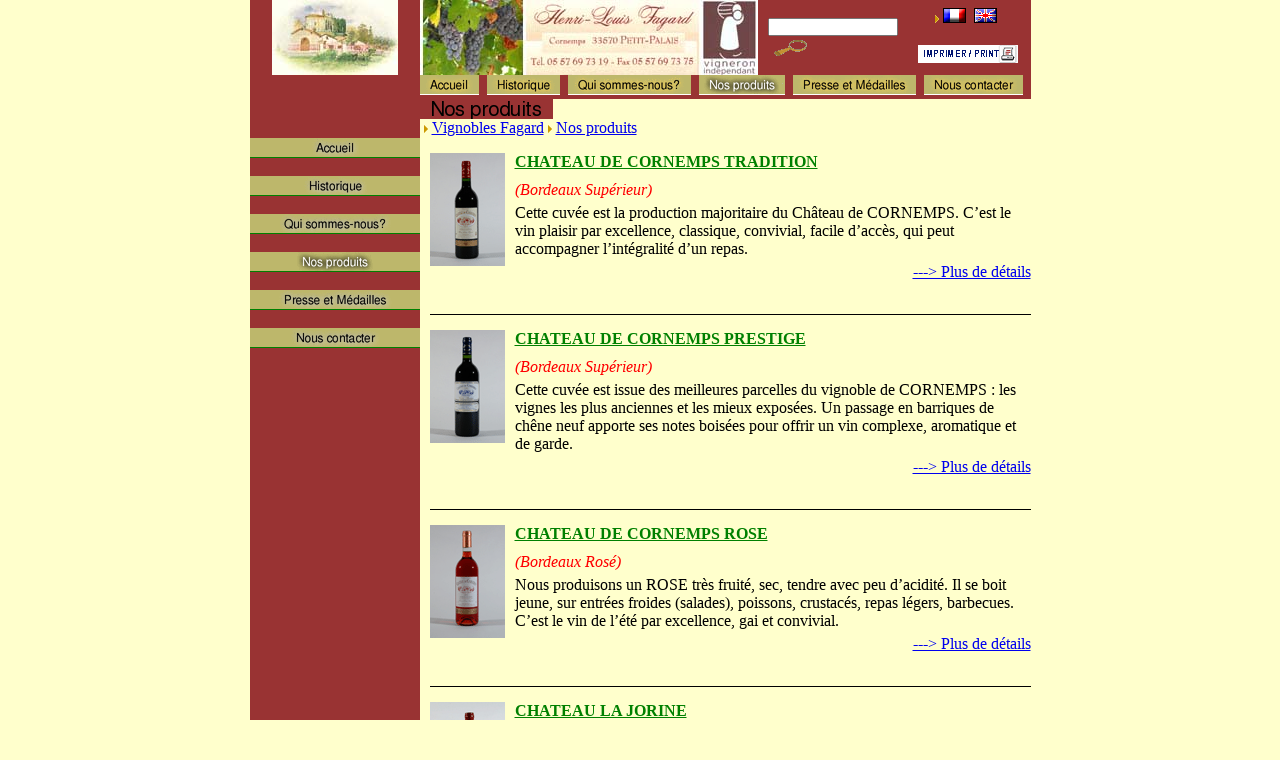

--- FILE ---
content_type: text/html;charset=iso-8859-1
request_url: http://fagard.com/index.php?id=21&L=126
body_size: 21417
content:
<!DOCTYPE html
	PUBLIC "-//W3C//DTD HTML 4.0 Transitional//EN">
<html>
<head>
	<meta http-equiv="Content-Type" content="text/html; charset=iso-8859-1" />

<!-- 
	This website is powered by TYPO3 - inspiring people to share!
	TYPO3 is a free open source Content Management Framework initially created by Kasper Skaarhoj and licensed under GNU/GPL.
	TYPO3 is copyright 1998-2006 of Kasper Skaarhoj. Extensions are copyright of their respective owners.
	Information and contribution at http://typo3.com/ and http://typo3.org/
-->

	<link rel="stylesheet" type="text/css" href="typo3temp/stylesheet_71e56952f4.css" />

	<link href="fileadmin/templates/v1/fagard.css" rel="stylesheet" type="text/css" />
<meta name="description" content="Les vignobles Fagard élèvent pour votre plaisir des vins de terroir, authentiques et racés : chateau de Cornemps,Bordeaux Supérieur, Bordeaux Rosé, chateau la jorine,Lussac St-Emilion" />
<meta name="keywords" content="vin,chateau,cornemps,la jorine,saint emilion,st emilion,lussac,bordeaux superieur,bordeaux supérieur,vignobles,vignoble,fagard,wine,sales,vente,cave,bordellais,visite,visite,export,vin rouge,vin rose,vin rosé,red wine" />
<meta name="DC.Description" content="Les vignobles Fagard élèvent pour votre plaisir des vins de terroir, authentiques et racés : chateau de Cornemps,Bordeaux Supérieur, Bordeaux Rosé, chateau la jorine,Lussac St-Emilion" />
<meta name="DC.Subject" content="vin,chateau,cornemps,la jorine,saint emilion,st emilion,lussac,bordeaux superieur,bordeaux supérieur,vignobles,vignoble,fagard,wine,sales,vente,cave,bordellais,visite,visite,export,vin rouge,vin rose,vin rosé,red wine" />
<link rel="schema.dc" href="http://purl.org/metadata/dublin_core_elements" />

	<title>Nos produits</title>
	<meta name="generator" content="TYPO3 4.1 CMS" />
	<script type="text/javascript" src="typo3temp/javascript_757c080409.js"></script>

<script type="text/javascript">
	/*<![CDATA[*/
<!--
if (version == "n3") {
img17_2e93_0_n=new Image(); img17_2e93_0_n.src = "typo3temp/menu/e823f103b4.png"; 
img17_2e93_0_h=new Image(); img17_2e93_0_h.src = "typo3temp/menu/2fb2616012.png"; 
img20_2e93_1_n=new Image(); img20_2e93_1_n.src = "typo3temp/menu/58de10376e.png"; 
img20_2e93_1_h=new Image(); img20_2e93_1_h.src = "typo3temp/menu/36f471a721.png"; 
img19_2e93_2_n=new Image(); img19_2e93_2_n.src = "typo3temp/menu/4627fa3d14.png"; 
img19_2e93_2_h=new Image(); img19_2e93_2_h.src = "typo3temp/menu/bc7034b420.png"; 
img21_2e93_3_n=new Image(); img21_2e93_3_n.src = "typo3temp/menu/abcbe9c1d2.png"; 
img21_2e93_3_h=new Image(); img21_2e93_3_h.src = "typo3temp/menu/abcbe9c1d2.png"; 
img33_2e93_4_n=new Image(); img33_2e93_4_n.src = "typo3temp/menu/c8bde2f716.png"; 
img33_2e93_4_h=new Image(); img33_2e93_4_h.src = "typo3temp/menu/5bedc3ed53.png"; 
img11_2e93_5_n=new Image(); img11_2e93_5_n.src = "typo3temp/menu/56ddf6fe6c.png"; 
img11_2e93_5_h=new Image(); img11_2e93_5_h.src = "typo3temp/menu/aa389f5760.png"; 
img17_e736_0_n=new Image(); img17_e736_0_n.src = "typo3temp/menu/2fe0bf1fb3.png"; 
img17_e736_0_h=new Image(); img17_e736_0_h.src = "typo3temp/menu/2d71009607.png"; 
img20_e736_1_n=new Image(); img20_e736_1_n.src = "typo3temp/menu/5af457673f.png"; 
img20_e736_1_h=new Image(); img20_e736_1_h.src = "typo3temp/menu/3e97ffb256.png"; 
img19_e736_2_n=new Image(); img19_e736_2_n.src = "typo3temp/menu/c71557d44f.png"; 
img19_e736_2_h=new Image(); img19_e736_2_h.src = "typo3temp/menu/8d77393762.png"; 
img21_e736_3_n=new Image(); img21_e736_3_n.src = "typo3temp/menu/94ebe986e0.png"; 
img21_e736_3_h=new Image(); img21_e736_3_h.src = "typo3temp/menu/94ebe986e0.png"; 
img33_e736_4_n=new Image(); img33_e736_4_n.src = "typo3temp/menu/baae9729a8.png"; 
img33_e736_4_h=new Image(); img33_e736_4_h.src = "typo3temp/menu/172312d100.png"; 
img11_e736_5_n=new Image(); img11_e736_5_n.src = "typo3temp/menu/581f63fa8c.png"; 
img11_e736_5_h=new Image(); img11_e736_5_h.src = "typo3temp/menu/cd339daef8.png";
}
// -->
	/*]]>*/
</script>

<script type="text/javascript">
	/*<![CDATA[*/
<!--
		// JS function for mouse-over
	function over(name,imgObj)	{	//
		if (version == "n3" && document[name]) {document[name].src = eval(name+"_h.src");}
		else if (document.getElementById && document.getElementById(name)) {document.getElementById(name).src = eval(name+"_h.src");}
		else if (imgObj)	{imgObj.src = eval(name+"_h.src");}
	}
		// JS function for mouse-out
	function out(name,imgObj)	{	//
		if (version == "n3" && document[name]) {document[name].src = eval(name+"_n.src");}
		else if (document.getElementById && document.getElementById(name)) {document.getElementById(name).src = eval(name+"_n.src");}
		else if (imgObj)	{imgObj.src = eval(name+"_n.src");}
	}

// -->
	/*]]>*/
</script>

</head>
<body bgcolor="#FFFFCC" topmargin="10" leftmargin="0" rightmargin="0" marginwidth="0" marginheight="0">

<div align="center">
  <table width="780" height="429" border="0" cellpadding="0" cellspacing="0">
    <tr>

      <!-- COULEUR BANDEAU SUP -->
      <td align="middle" width="170" height="75" valign="top" bgcolor="#993333"><img src="fileadmin/Fagard/logo_chateau_cornemps.jpg" width="126" height="75" border="0" alt="" title="" /></td>


      <!-- COULEUR BANDEAU SUP -->
      <td width="610" bgcolor="#993333"><table width="100%" border="0" cellspacing="0" cellpadding="0">
          <tr>
            <td height="75" width="338">
               <span style="position: relative; z-index: 1;">
                  <img src="fileadmin/templates/v1/images/Bandeau_sup.jpg" height="75" alt="" />
               </span>
            </td>
            <td align="middle" valign="center">


	<!--

		BEGIN: Content of extension "macina_searchbox", plugin "tx_macinasearchbox_pi1"

	-->
	<div class="tx-macinasearchbox-pi1">
		
<form action="index.php?id=12&L=1%5C%5C%5C%5C%5C%5C%5C%22%20onfocus%3D%5C%5C%5C%5C%5C%5C%5C%22blurLink%28this%29%3B%20onfocus%3DblurLink%28this%29%3B%2F&L=0" method="post" name="searchform" id="searchform" style="margin:0px; padding:0px; ">
  <table height="14" border="0" cellpadding="0" cellspacing="0">
    <tr>
      <td align="left"><input name="tx_indexedsearch[sword]" type="text" style="height:18; width:130; font-size:11" /></td>

    </tr>
    <tr>
        <td><input name="tx_indexedsearch[submit_button]" type="image" SRC="fileadmin/template/vignerons/images/loupe.gif" style="border:0" value="Submit" />
        <input type="hidden" name="tx_indexedsearch[_sections]" value="0" />
        <input type="hidden" name="tx_indexedsearch[pointer]" value="0" />
        <input type="hidden" name="tx_indexedsearch[ext]" value="0" />
        <input type="hidden" name="tx_indexedsearch[lang]" value="0" />
      </td>
    </tr>
  </table>
</form>

	</div>
	
	<!-- END: Content of extension "macina_searchbox", plugin "tx_macinasearchbox_pi1" -->

	</td>
            <td align="center"><img src="fileadmin/templates/v1/images/gt.gif">&nbsp;<a href="index.php?id=21&amp;L=1%5C%5C%5C%5C%5C%5C%5C%22%20onfocus%3D%5C%5C%5C%5C%5C%5C%5C%22blurLink%28this%29%3B%20onfocus%3DblurLink%28this%29%3B%2F&amp;L=0" onfocus="blurLink(this);"  ><img src="typo3temp/menu/e53a017f69.png" width="23" height="15" border="0" alt="Nos produits" /></a>&nbsp;&nbsp;<a href="index.php?id=21&amp;L=1%5C%5C%5C%5C%5C%5C%5C%22%20onfocus%3D%5C%5C%5C%5C%5C%5C%5C%22blurLink%28this%29%3B%20onfocus%3DblurLink%28this%29%3B%2F&amp;L=1" onfocus="blurLink(this);"  ><img src="typo3temp/menu/8fdac7ab08.png" width="23" height="15" border="0" alt="Our products" /></a>&nbsp;&nbsp;<br /><br /><a href="#"  onfocus="blurLink(this);" onclick="window.open('index.php?id=21&print=1&no_cache=1','printwindow','resizable=yes,toolbar=yes,scrollbars=yes,menubar=yes,width=600,height=500');"><img src="fileadmin/templates/v1/images/printer.gif" width="100" height="18"  border="0" alt="" title="" /></a>&nbsp;</td>
          </tr>
        </table></td>
    </tr>
    <tr>

      <!-- COULEUR BANDEAU DESSOUS -->
      <td height="22" bgcolor="#993333">&nbsp;</td>

      <!-- COULEUR BANDEAU DESSOUS -->
      <td align="right" valign="top" bgcolor="#993333"><a href="index.php?id=17&amp;L=1%5C%5C%5C%5C%5C%5C%5C%22%20onfocus%3D%5C%5C%5C%5C%5C%5C%5C%22blurLink%28this%29%3B%20onfocus%3DblurLink%28this%29%3B%2F" onfocus="blurLink(this);" onmouseover="over('img17_2e93_0');" onmouseout="out('img17_2e93_0');"  ><img src="typo3temp/menu/e823f103b4.png" width="59" height="20" border="0" alt="Accueil" name="img17_2e93_0" /></a>&nbsp;&nbsp;<a href="index.php?id=20&amp;L=1%5C%5C%5C%5C%5C%5C%5C%22%20onfocus%3D%5C%5C%5C%5C%5C%5C%5C%22blurLink%28this%29%3B%20onfocus%3DblurLink%28this%29%3B%2F" onfocus="blurLink(this);" onmouseover="over('img20_2e93_1');" onmouseout="out('img20_2e93_1');"  ><img src="typo3temp/menu/58de10376e.png" width="73" height="20" border="0" alt="Historique" name="img20_2e93_1" /></a>&nbsp;&nbsp;<a href="index.php?id=19&amp;L=1%5C%5C%5C%5C%5C%5C%5C%22%20onfocus%3D%5C%5C%5C%5C%5C%5C%5C%22blurLink%28this%29%3B%20onfocus%3DblurLink%28this%29%3B%2F" onfocus="blurLink(this);" onmouseover="over('img19_2e93_2');" onmouseout="out('img19_2e93_2');"  ><img src="typo3temp/menu/4627fa3d14.png" width="123" height="20" border="0" alt="Qui sommes-nous?" name="img19_2e93_2" /></a>&nbsp;&nbsp;<a href="index.php?id=21&amp;L=1%5C%5C%5C%5C%5C%5C%5C%22%20onfocus%3D%5C%5C%5C%5C%5C%5C%5C%22blurLink%28this%29%3B%20onfocus%3DblurLink%28this%29%3B%2F" onfocus="blurLink(this);" onmouseover="over('img21_2e93_3');" onmouseout="out('img21_2e93_3');"  ><img src="typo3temp/menu/abcbe9c1d2.png" width="86" height="20" border="0" alt="Nos produits" name="img21_2e93_3" /></a>&nbsp;&nbsp;<a href="index.php?id=33&amp;L=1%5C%5C%5C%5C%5C%5C%5C%22%20onfocus%3D%5C%5C%5C%5C%5C%5C%5C%22blurLink%28this%29%3B%20onfocus%3DblurLink%28this%29%3B%2F" onfocus="blurLink(this);" onmouseover="over('img33_2e93_4');" onmouseout="out('img33_2e93_4');"  ><img src="typo3temp/menu/c8bde2f716.png" width="123" height="20" border="0" alt="Presse et Médailles" name="img33_2e93_4" /></a>&nbsp;&nbsp;<a href="index.php?id=11&amp;L=1%5C%5C%5C%5C%5C%5C%5C%22%20onfocus%3D%5C%5C%5C%5C%5C%5C%5C%22blurLink%28this%29%3B%20onfocus%3DblurLink%28this%29%3B%2F" onfocus="blurLink(this);" onmouseover="over('img11_2e93_5');" onmouseout="out('img11_2e93_5');"  ><img src="typo3temp/menu/56ddf6fe6c.png" width="99" height="20" border="0" alt="Nous contacter" name="img11_2e93_5" /></a>&nbsp;&nbsp;</td>
    </tr>
    <tr>

      <!-- COULEUR GAUCHE2? -->
      <td height="19" bgcolor="#993333">&nbsp;</td>
      <td><img src="typo3temp/GB/28690940ac.png" width="133" height="20" border="0" alt="" title="" /></td>
    </tr>
    <tr>

      <!-- COULEUR GAUCHE2? -->
      <td height="19" bgcolor="#993333">&nbsp;</td>
      <td><span class="path">&nbsp;<img src="fileadmin/templates/v1/images/gt.gif">&nbsp;<a href="index.php?id=2&amp;L=1%5C%5C%5C%5C%5C%5C%5C%22%20onfocus%3D%5C%5C%5C%5C%5C%5C%5C%22blurLink%28this%29%3B%20onfocus%3DblurLink%28this%29%3B%2F" onfocus="blurLink(this);"  >Vignobles Fagard</a>&nbsp;<img src="fileadmin/templates/v1/images/gt.gif">&nbsp;<a href="index.php?id=21&amp;L=1%5C%5C%5C%5C%5C%5C%5C%22%20onfocus%3D%5C%5C%5C%5C%5C%5C%5C%22blurLink%28this%29%3B%20onfocus%3DblurLink%28this%29%3B%2F" onfocus="blurLink(this);"  >Nos produits</a></span></td>
    </tr>
    <tr>

     <!-- COULEUR GAUCHE2? -->
      <td height="295" align="right" valign="top" bgcolor="#993333"><a href="index.php?id=17&amp;L=1%5C%5C%5C%5C%5C%5C%5C%22%20onfocus%3D%5C%5C%5C%5C%5C%5C%5C%22blurLink%28this%29%3B%20onfocus%3DblurLink%28this%29%3B%2F" onfocus="blurLink(this);" onmouseover="over('img17_e736_0');" onmouseout="out('img17_e736_0');"  ><img src="typo3temp/menu/2fe0bf1fb3.png" width="170" height="20" border="0" alt="Accueil" name="img17_e736_0" /></a><BR><BR><a href="index.php?id=20&amp;L=1%5C%5C%5C%5C%5C%5C%5C%22%20onfocus%3D%5C%5C%5C%5C%5C%5C%5C%22blurLink%28this%29%3B%20onfocus%3DblurLink%28this%29%3B%2F" onfocus="blurLink(this);" onmouseover="over('img20_e736_1');" onmouseout="out('img20_e736_1');"  ><img src="typo3temp/menu/5af457673f.png" width="170" height="20" border="0" alt="Historique" name="img20_e736_1" /></a><BR><BR><a href="index.php?id=19&amp;L=1%5C%5C%5C%5C%5C%5C%5C%22%20onfocus%3D%5C%5C%5C%5C%5C%5C%5C%22blurLink%28this%29%3B%20onfocus%3DblurLink%28this%29%3B%2F" onfocus="blurLink(this);" onmouseover="over('img19_e736_2');" onmouseout="out('img19_e736_2');"  ><img src="typo3temp/menu/c71557d44f.png" width="170" height="20" border="0" alt="Qui sommes-nous?" name="img19_e736_2" /></a><BR><BR><a href="index.php?id=21&amp;L=1%5C%5C%5C%5C%5C%5C%5C%22%20onfocus%3D%5C%5C%5C%5C%5C%5C%5C%22blurLink%28this%29%3B%20onfocus%3DblurLink%28this%29%3B%2F" onfocus="blurLink(this);" onmouseover="over('img21_e736_3');" onmouseout="out('img21_e736_3');"  ><img src="typo3temp/menu/94ebe986e0.png" width="170" height="20" border="0" alt="Nos produits" name="img21_e736_3" /></a><BR><BR><a href="index.php?id=33&amp;L=1%5C%5C%5C%5C%5C%5C%5C%22%20onfocus%3D%5C%5C%5C%5C%5C%5C%5C%22blurLink%28this%29%3B%20onfocus%3DblurLink%28this%29%3B%2F" onfocus="blurLink(this);" onmouseover="over('img33_e736_4');" onmouseout="out('img33_e736_4');"  ><img src="typo3temp/menu/baae9729a8.png" width="170" height="20" border="0" alt="Presse et Médailles" name="img33_e736_4" /></a><BR><BR><a href="index.php?id=11&amp;L=1%5C%5C%5C%5C%5C%5C%5C%22%20onfocus%3D%5C%5C%5C%5C%5C%5C%5C%22blurLink%28this%29%3B%20onfocus%3DblurLink%28this%29%3B%2F" onfocus="blurLink(this);" onmouseover="over('img11_e736_5');" onmouseout="out('img11_e736_5');"  ><img src="typo3temp/menu/581f63fa8c.png" width="170" height="20" border="0" alt="Nous contacter" name="img11_e736_5" /></a><BR><BR></td>
      <td valign="top" style="padding-top:10;padding-left:10;padding-bottom:20"><!--TYPO3SEARCH_begin-->
	<!--  CONTENT ELEMENT, uid:48/textpic [begin] -->
		<a id="c48"></a>
		<!--  Image block: [begin] -->
			<div class="csc-textpic csc-textpic-intext-left-nowrap"><div class="csc-textpic-imagewrap"><dl class="csc-textpic-image csc-textpic-firstcol csc-textpic-lastcol" style="width:75px;"><dt><a href="index.php?id=24&amp;L=1%5C%5C%5C%5C%5C%5C%5C%22%20onfocus%3D%5C%5C%5C%5C%5C%5C%5C%22blurLink%28this%29%3B%20onfocus%3DblurLink%28this%29%3B%2F" target="_top" ><img src="uploads/pics/Cornemps_2002_75-113.gif" width="75" height="113" border="0" alt="" /></a></dt></dl></div><div style="margin-left:85px;"><div class="csc-textpic-text">
		<!--  Header: [begin] -->
			<div class="csc-textpicHeader csc-textpicHeader-26"><h2 class="csc-firstHeader"><a href="index.php?id=24&amp;L=1%5C%5C%5C%5C%5C%5C%5C%22%20onfocus%3D%5C%5C%5C%5C%5C%5C%5C%22blurLink%28this%29%3B%20onfocus%3DblurLink%28this%29%3B%2F" target="_top" >CHATEAU DE CORNEMPS TRADITION</a></h2></div>
		<!--  Header: [end] -->
			
		<!--  Text: [begin] -->
			<p class="bodytext"><FONT color="#ff0000"><i>(Bordeaux Supérieur)</i></FONT></p>
<p class="bodytext">Cette cuvée est la production majoritaire du Château de CORNEMPS. C’est le vin plaisir par excellence, classique, convivial, facile d’accès, qui peut accompagner l’intégralité d’un repas.</p>
<p align="right" class="bodytext"><a href="index.php?id=24&amp;L=1%5C%5C%5C%5C%5C%5C%5C%22%20onfocus%3D%5C%5C%5C%5C%5C%5C%5C%22blurLink%28this%29%3B%20onfocus%3DblurLink%28this%29%3B%2F" target="_top" >---&gt; Plus de détails</a></p>
<p class="bodytext">&nbsp;</p>
		<!--  Text: [end] -->
			</div></div></div><div class="csc-textpic-clear"><!-- --></div>
		<!--  Image block: [end] -->
			<div class="csc-frame csc-frame-rulerAfter"></div>
	<!--  CONTENT ELEMENT, uid:48/textpic [end] -->
		
	<!--  CONTENT ELEMENT, uid:47/textpic [begin] -->
		<a id="c47"></a>
		<!--  Image block: [begin] -->
			<div class="csc-textpic csc-textpic-intext-left-nowrap"><div class="csc-textpic-imagewrap"><dl class="csc-textpic-image csc-textpic-firstcol csc-textpic-lastcol" style="width:75px;"><dt><a href="index.php?id=23&amp;L=1%5C%5C%5C%5C%5C%5C%5C%22%20onfocus%3D%5C%5C%5C%5C%5C%5C%5C%22blurLink%28this%29%3B%20onfocus%3DblurLink%28this%29%3B%2F" target="_top" ><img src="uploads/pics/Cornemps_2001_prestige_75-113.gif" width="75" height="113" border="0" alt="" /></a></dt></dl></div><div style="margin-left:85px;"><div class="csc-textpic-text">
		<!--  Header: [begin] -->
			<div class="csc-textpicHeader csc-textpicHeader-26"><h2><a href="index.php?id=23&amp;L=1%5C%5C%5C%5C%5C%5C%5C%22%20onfocus%3D%5C%5C%5C%5C%5C%5C%5C%22blurLink%28this%29%3B%20onfocus%3DblurLink%28this%29%3B%2F" target="_top" >CHATEAU DE CORNEMPS PRESTIGE</a></h2></div>
		<!--  Header: [end] -->
			
		<!--  Text: [begin] -->
			<p class="bodytext"><FONT color="#ff0000"><i>(Bordeaux Supérieur)</i></FONT></p>
<p class="bodytext">Cette cuvée est issue des meilleures parcelles du vignoble de CORNEMPS&nbsp;: les vignes les plus anciennes et les mieux exposées. Un passage en barriques de chêne neuf apporte ses notes boisées pour offrir un vin complexe, aromatique et de garde.</p>
<p align="right" class="bodytext"><a href="index.php?id=23&amp;L=1%5C%5C%5C%5C%5C%5C%5C%22%20onfocus%3D%5C%5C%5C%5C%5C%5C%5C%22blurLink%28this%29%3B%20onfocus%3DblurLink%28this%29%3B%2F" target="_top" >---&gt; Plus de détails</a></p>
<p class="bodytext">&nbsp;</p>
		<!--  Text: [end] -->
			</div></div></div><div class="csc-textpic-clear"><!-- --></div>
		<!--  Image block: [end] -->
			<div class="csc-frame csc-frame-rulerAfter"></div>
	<!--  CONTENT ELEMENT, uid:47/textpic [end] -->
		
	<!--  CONTENT ELEMENT, uid:42/textpic [begin] -->
		<a id="c42"></a>
		<!--  Image block: [begin] -->
			<div class="csc-textpic csc-textpic-intext-left-nowrap"><div class="csc-textpic-imagewrap"><dl class="csc-textpic-image csc-textpic-firstcol csc-textpic-lastcol" style="width:75px;"><dt><a href="index.php?id=22&amp;L=1%5C%5C%5C%5C%5C%5C%5C%22%20onfocus%3D%5C%5C%5C%5C%5C%5C%5C%22blurLink%28this%29%3B%20onfocus%3DblurLink%28this%29%3B%2F" target="_top" ><img src="uploads/pics/Rose_2003_75-113.gif" width="75" height="113" border="0" alt="" /></a></dt></dl></div><div style="margin-left:85px;"><div class="csc-textpic-text">
		<!--  Header: [begin] -->
			<div class="csc-textpicHeader csc-textpicHeader-26"><h2><a href="index.php?id=22&amp;L=1%5C%5C%5C%5C%5C%5C%5C%22%20onfocus%3D%5C%5C%5C%5C%5C%5C%5C%22blurLink%28this%29%3B%20onfocus%3DblurLink%28this%29%3B%2F" target="_top" >CHATEAU DE CORNEMPS ROSE </a></h2></div>
		<!--  Header: [end] -->
			
		<!--  Text: [begin] -->
			<p class="bodytext"><FONT color="#ff0000"><i>(Bordeaux Rosé)</i></FONT></p>
<p class="bodytext">Nous produisons un ROSE très fruité, sec, tendre avec peu d’acidité. Il se boit jeune, sur entrées froides (salades), poissons, crustacés, repas légers, barbecues. C’est le vin de l’été par excellence, gai et convivial.</p>
<p align="right" class="bodytext"><a href="index.php?id=22&amp;L=1%5C%5C%5C%5C%5C%5C%5C%22%20onfocus%3D%5C%5C%5C%5C%5C%5C%5C%22blurLink%28this%29%3B%20onfocus%3DblurLink%28this%29%3B%2F" target="_top" >---&gt; Plus de détails</a></p>
<p class="bodytext">&nbsp;</p>
		<!--  Text: [end] -->
			</div></div></div><div class="csc-textpic-clear"><!-- --></div>
		<!--  Image block: [end] -->
			<div class="csc-frame csc-frame-rulerAfter"></div>
	<!--  CONTENT ELEMENT, uid:42/textpic [end] -->
		
	<!--  CONTENT ELEMENT, uid:49/textpic [begin] -->
		<a id="c49"></a>
		<!--  Image block: [begin] -->
			<div class="csc-textpic csc-textpic-intext-left-nowrap"><div class="csc-textpic-imagewrap"><dl class="csc-textpic-image csc-textpic-firstcol csc-textpic-lastcol" style="width:75px;"><dt><a href="index.php?id=25&amp;L=1%5C%5C%5C%5C%5C%5C%5C%22%20onfocus%3D%5C%5C%5C%5C%5C%5C%5C%22blurLink%28this%29%3B%20onfocus%3DblurLink%28this%29%3B%2F" target="_top" ><img src="uploads/pics/Lussac_saint_emilion_2000_75-113.gif" width="75" height="113" border="0" alt="" /></a></dt></dl></div><div style="margin-left:85px;"><div class="csc-textpic-text">
		<!--  Header: [begin] -->
			<div class="csc-textpicHeader csc-textpicHeader-26"><h2><a href="index.php?id=25&amp;L=1%5C%5C%5C%5C%5C%5C%5C%22%20onfocus%3D%5C%5C%5C%5C%5C%5C%5C%22blurLink%28this%29%3B%20onfocus%3DblurLink%28this%29%3B%2F" target="_top" >CHATEAU LA JORINE</a></h2></div>
		<!--  Header: [end] -->
			
		<!--  Text: [begin] -->
			<p class="bodytext"><FONT color="#ff0000"><i>(Lussac -&nbsp;St-Emilion)</i></FONT></p>
<p class="bodytext">Issue de vieilles vignes situées au cœur de l’appellation LUSSAC-ST EMILION, cette cuvée haut de gamme représente le fleuron de notre production.</p>
<p class="bodytext">&nbsp;</p>
<p align="right" class="bodytext"><a href="index.php?id=25&amp;L=1%5C%5C%5C%5C%5C%5C%5C%22%20onfocus%3D%5C%5C%5C%5C%5C%5C%5C%22blurLink%28this%29%3B%20onfocus%3DblurLink%28this%29%3B%2F" target="_top" >---&gt; Plus de détails</a></p>
<p class="bodytext">&nbsp;</p>
		<!--  Text: [end] -->
			</div></div></div><div class="csc-textpic-clear"><!-- --></div>
		<!--  Image block: [end] -->
			<div class="csc-frame csc-frame-rulerAfter"></div>
	<!--  CONTENT ELEMENT, uid:49/textpic [end] -->
		<!--TYPO3SEARCH_end--></td>
    </tr>
    <tr>
      <td bgcolor="#993333" height="19"> 
      </td>
      <td bgcolor="#993333" align="right"><font size="1">Copyright 2004-2009 | Réalisation <a href="http://www.ameos.com/" target="_blank">Typo3 Ameos</a></td>
    </tr>
  </table>
</div>

</body>
</html>

--- FILE ---
content_type: text/css
request_url: http://fagard.com/fileadmin/templates/v1/fagard.css
body_size: 601
content:
.bodytext {
margin-top: 0px;
margin-bottom: 5px;
}
h2, 
h2 a {
font-size: 1em;
color: green;
margin-top: 5px;
margin-bottom: 10px;
}
.csc-frame-frame1 {
background-color : silver;
padding: 5px 10px 5px 10px;
}
.csc-frame-frame2 {
background-color : silver;
padding: 5px 10px 5px 10px;
border: solid 1px;
}
.csc-frame-rulerAfter {
background-color : black;
border-top: solid 1px;
margin-top: 5px;
margin-bottom: 15px;
}

ul li{
	list-style:none;
	background:transparent url("images/puce_fagard.gif") no-repeat 0px 3px;
	padding-left:14px;
}

ul{
	padding-left:10px;
}